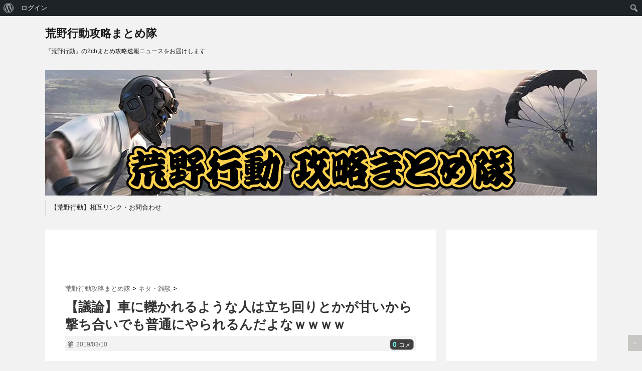

--- FILE ---
content_type: text/html; charset=utf-8
request_url: https://accounts.google.com/o/oauth2/postmessageRelay?parent=https%3A%2F%2Fxn--hhr014byylm9m90fi1p.com&jsh=m%3B%2F_%2Fscs%2Fabc-static%2F_%2Fjs%2Fk%3Dgapi.lb.en.2kN9-TZiXrM.O%2Fd%3D1%2Frs%3DAHpOoo_B4hu0FeWRuWHfxnZ3V0WubwN7Qw%2Fm%3D__features__
body_size: 158
content:
<!DOCTYPE html><html><head><title></title><meta http-equiv="content-type" content="text/html; charset=utf-8"><meta http-equiv="X-UA-Compatible" content="IE=edge"><meta name="viewport" content="width=device-width, initial-scale=1, minimum-scale=1, maximum-scale=1, user-scalable=0"><script src='https://ssl.gstatic.com/accounts/o/2580342461-postmessagerelay.js' nonce="TrvKc-l6etHFUp1amEOwiQ"></script></head><body><script type="text/javascript" src="https://apis.google.com/js/rpc:shindig_random.js?onload=init" nonce="TrvKc-l6etHFUp1amEOwiQ"></script></body></html>

--- FILE ---
content_type: text/html; charset=utf-8
request_url: https://www.google.com/recaptcha/api2/aframe
body_size: 268
content:
<!DOCTYPE HTML><html><head><meta http-equiv="content-type" content="text/html; charset=UTF-8"></head><body><script nonce="LzNwLvzNPDElwNoKymYSEw">/** Anti-fraud and anti-abuse applications only. See google.com/recaptcha */ try{var clients={'sodar':'https://pagead2.googlesyndication.com/pagead/sodar?'};window.addEventListener("message",function(a){try{if(a.source===window.parent){var b=JSON.parse(a.data);var c=clients[b['id']];if(c){var d=document.createElement('img');d.src=c+b['params']+'&rc='+(localStorage.getItem("rc::a")?sessionStorage.getItem("rc::b"):"");window.document.body.appendChild(d);sessionStorage.setItem("rc::e",parseInt(sessionStorage.getItem("rc::e")||0)+1);localStorage.setItem("rc::h",'1769613245146');}}}catch(b){}});window.parent.postMessage("_grecaptcha_ready", "*");}catch(b){}</script></body></html>

--- FILE ---
content_type: text/css
request_url: https://xn--hhr014byylm9m90fi1p.com/wp-content/plugins/WP-Ranking-Posts-Link_beta/css/style.css?ver=6.2.8
body_size: 544
content:
p.today_ranking {
    margin-bottom: 5px;
    background: #333;
    color: #FFF;
    padding: 3px;
    padding-left: 6px;
    border-radius: 5px;
    font-size: 16px;
    margin-top: 15px;
}

ul.today_ranking_linkarea {
    border: 1px solid #ddd;
    border-radius: 5px;
}

.today_ranking_linkarea {
    padding-top: 5px !important;
    padding-left: 0 !important;
    margin-bottom: 10px !important;
    padding-left: 10px!important;
}

.today_ranking_linkarea .ranking_link {
    list-style: none;
    border-bottom: 1px dashed #ddd;
    padding: 5px 0!important;
}

.today_ranking_linkarea .ranking_link a {
    display: table;
    text-decoration: none;
    line-height: normal;
    color: #333;
    font-weight: bold;
}

.today_ranking_linkarea .ranking_img {
    display: table-cell;
    vertical-align: middle;
    width: 70px;
}

.today_ranking_linkarea .ranking_link img {
    width: 70px;
    height: 70px;
    border-radius: 5px;
    margin: 0;
}

.today_ranking_linkarea .ranking_link span {
    display: table-cell;
    vertical-align: middle;
    font-size: 14px;
    padding-left: 5px;
}

.today_ranking_linkarea .ranking_img {
    position: relative;
    list-style-type: none;
    padding-top: 0px;
    padding-left: 0px;
}

.ranking_link:before {
    position: absolute;
    top: 5px;
    width: 0;
    height: 0;
    border-style: solid;
    border-width: 35px 35px 0 0;
    content: "";
    z-index: 1;
}

.ranking_link {
    position: relative;
}

.ranking_link:after {
    position: absolute;
    left: 5px;
    color: white;
    top: 3px;
    font-size: 15px;
    z-index: 1;
}

li.ranking_link:nth-child(1):before {
    border-color: #fec000 transparent transparent transparent;
}

li.ranking_link:nth-child(2):before {
    border-color: #578e4c transparent transparent transparent;
}

li.ranking_link:nth-child(3):before {
    border-color: #4371c1 transparent transparent transparent;
}

li.ranking_link:nth-child(n+4):before {
    border-color: #888 transparent transparent transparent;
}

.today_ranking_linkarea{counter-reset:wpp-ranking;}

ul li.ranking_link:after {
  content: counter(wpp-ranking, decimal);
  counter-increment: wpp-ranking;
}


--- FILE ---
content_type: text/css
request_url: https://xn--hhr014byylm9m90fi1p.com/wp-content/plugins/all-in-one-seo-pack/dist/Lite/assets/css/Caret.82e4ef18.css?ver=4.4.0.1
body_size: 1045
content:
.aioseo-loading-spinner{width:35px;height:35px;position:absolute}.edit-post-sidebar .aioseo-loading-spinner{margin-left:auto;margin-right:auto}.aioseo-loading-spinner .double-bounce1,.aioseo-loading-spinner .double-bounce2{width:100%;height:100%;border-radius:50%;background-color:#fff;opacity:.6;position:absolute;top:0;-webkit-animation:sk-bounce 1.3s infinite ease-in-out;animation:sk-bounce 1.3s infinite ease-in-out}[dir=ltr] .aioseo-loading-spinner .double-bounce1,[dir=ltr] .aioseo-loading-spinner .double-bounce2{left:0}[dir=rtl] .aioseo-loading-spinner .double-bounce1,[dir=rtl] .aioseo-loading-spinner .double-bounce2{right:0}.aioseo-loading-spinner.dark .double-bounce1,.aioseo-loading-spinner.dark .double-bounce2{background-color:#8c8f9a}.aioseo-loading-spinner .double-bounce2{-webkit-animation-delay:-.65s;animation-delay:-.65s}@-webkit-keyframes sk-bounce{0%,to{-webkit-transform:scale(0)}50%{-webkit-transform:scale(1)}}@keyframes sk-bounce{0%,to{transform:scale(0);-webkit-transform:scale(0)}50%{transform:scale(1);-webkit-transform:scale(1)}}.aioseo-button{flex-shrink:0;line-height:1;display:inline-flex;align-items:center;justify-content:center;font-family:inherit;font-size:16px;font-weight:600!important;padding:0 20px;border-radius:4px;cursor:pointer;height:48px;transition:background-color .2s ease;position:relative;overflow:hidden;text-decoration:none;color:#141b38;white-space:nowrap;letter-spacing:normal}.aioseo-button.small,.aioseo-button.small-table{height:32px;font-size:12px;padding:0 14px}.aioseo-button.small .aioseo-loading-spinner,.aioseo-button.small-table .aioseo-loading-spinner{width:27px;height:27px}.aioseo-button.small-table{border-radius:3px}.aioseo-button.medium{height:40px;font-size:14px;padding:0 16px}.aioseo-button.medium .aioseo-loading-spinner{width:35px;height:35px}.aioseo-button.xl{height:66px;border-radius:4px;font-size:18px;padding:0 48px}.aioseo-button.gray{border:1px solid #DCDDE1;background-color:#f3f4f5;color:#141b38}.aioseo-button.gray:hover{background-color:#fff;color:#141b38}.aioseo-button.gray:active{background-color:#f3f4f5}.aioseo-button.green{border:1px solid #00AA63;background-color:#00aa63;color:#fff}.aioseo-button.green:hover{border-color:#07c575;background-color:#07c575}.aioseo-button.green:active{border-color:#15955f;background-color:#15955f}.aioseo-button.blue{border:1px solid #005AE0;background-color:#005ae0;color:#fff}.aioseo-button.blue:hover{border-color:#1a82ea;background-color:#1a82ea}.aioseo-button.blue:active{border-color:#004f9d;background-color:#004f9d}.aioseo-button.wp-blue{border:1px solid #005AE0;background-color:#f3f5f6;color:#005ae0}.aioseo-button.wp-blue:hover{border-color:#1a82ea;background-color:#1a82ea;color:#fff}.aioseo-button.wp-blue:active{border-color:#004f9d;background-color:#004f9d;color:#fff}.aioseo-button.black{border:1px solid #434960;background-color:#434960;color:#fff}.aioseo-button.black:hover{border-color:#2c324c;background-color:#2c324c}.aioseo-button.black:active{border-color:#141b38;background-color:#141b38}.aioseo-button.red{border:1px solid #DF2A4A;background-color:#fff;color:#df2a4a}.aioseo-button.red:hover{background-color:#df2a4a;color:#fff}.aioseo-button.red:active{border-color:#ab2039;background-color:#ab2039}.aioseo-button.loading.blue{border-color:#004f9d;background-color:#004f9d;color:#004f9d}.aioseo-button.loading.blue svg{color:#004f9d}.aioseo-button.loading.blue:hover{background-color:#004f9d;color:#004f9d}.aioseo-button.loading.green{border-color:#15955f;background-color:#15955f;color:#15955f}.aioseo-button.loading.green svg{color:#15955f}.aioseo-button.loading.green:hover{background-color:#15955f;color:#15955f}.aioseo-button.loading.gray{border-color:#f3f4f5;background-color:#f3f4f5;color:#f3f4f5}.aioseo-button.loading.gray svg{color:#f3f4f5}.aioseo-button.loading.gray:hover{background-color:#f3f4f5;color:#f3f4f5}.aioseo-button.loading.black{border-color:#141b38;background-color:#141b38;color:#141b38}.aioseo-button.loading.black svg{color:#141b38}.aioseo-button.loading.black:hover{background-color:#141b38;color:#141b38}.aioseo-button:disabled,.aioseo-button.disabled{border:1px solid #DCDDE1;color:#8c8f9a;background-color:#f3f4f5;cursor:default}.aioseo-button:disabled.gray:hover:not(.loading),.aioseo-button.disabled.gray:hover:not(.loading){color:#8c8f9a}.aioseo-button:disabled.wp-blue,.aioseo-button.disabled.wp-blue{border-color:#ddd;background-color:#f7f7f7}.aioseo-button:disabled.wp-blue:hover,.aioseo-button.disabled.wp-blue:hover{border-color:#ddd;color:#8c8f9a}.aioseo-button:disabled:hover,.aioseo-button.disabled:hover{border-color:#dcdde1;background-color:#f3f4f5}.aioseo-button.disabled{pointer-events:none}


--- FILE ---
content_type: text/css
request_url: https://xn--hhr014byylm9m90fi1p.com/wp-content/plugins/all-in-one-seo-pack/dist/Lite/assets/css/main.95b9b6b4.css?ver=4.4.0.1
body_size: 1141
content:
.aioseo-seo-preview-standalone-view-meta-tags dl[data-v-0bbdaf35]{margin:0}[dir=ltr] .aioseo-seo-preview-standalone-view-meta-tags dl[data-v-0bbdaf35]{padding:0 0 0 10px}[dir=rtl] .aioseo-seo-preview-standalone-view-meta-tags dl[data-v-0bbdaf35]{padding:0 10px 0 0}.aioseo-seo-preview-standalone-view-meta-tags dl dt[data-v-0bbdaf35],.aioseo-seo-preview-standalone-view-meta-tags dl dd[data-v-0bbdaf35]{font-family:-apple-system,BlinkMacSystemFont,Segoe UI,Roboto,Helvetica,Arial,sans-serif;line-height:1.4;margin:0;padding:0}.aioseo-seo-preview-standalone-view-meta-tags dl dt[data-v-0bbdaf35]{color:#141b38;font-size:14px;font-weight:700}.aioseo-seo-preview-standalone-view-meta-tags dl dt+dd[data-v-0bbdaf35]{margin-top:0}[dir=ltr] .aioseo-seo-preview-standalone-view-meta-tags dl dt+dd[data-v-0bbdaf35]{padding-left:10px}[dir=rtl] .aioseo-seo-preview-standalone-view-meta-tags dl dt+dd[data-v-0bbdaf35]{padding-right:10px}.aioseo-seo-preview-standalone-view-meta-tags dl dd[data-v-0bbdaf35]{color:#434960;font-size:13px;font-weight:400}.aioseo-seo-preview-standalone-view-meta-tags dl dd+dt[data-v-0bbdaf35]{margin-top:8px}.aioseo-seo-preview-standalone-view-meta-tags dl dd[data-v-0bbdaf35] a{border-bottom:1px dotted #005AE0;color:#005ae0;text-decoration:none}.aioseo-seo-preview-standalone-view-seo-inspector[data-v-b09bc63b]{padding:20px}.aioseo-seo-preview-standalone-view-seo-inspector>div[data-v-b09bc63b]{display:flex;margin:0 -20px}.aioseo-seo-preview-standalone-view-seo-inspector dl[data-v-b09bc63b]{margin:0;padding:0}.aioseo-seo-preview-standalone-view-seo-inspector dl dt[data-v-b09bc63b],.aioseo-seo-preview-standalone-view-seo-inspector dl dd[data-v-b09bc63b]{font-family:-apple-system,BlinkMacSystemFont,Segoe UI,Roboto,Helvetica,Arial,sans-serif;line-height:1.4;margin:0;padding:0}.aioseo-seo-preview-standalone-view-seo-inspector dl dt[data-v-b09bc63b]{color:#141b38;font-size:16px;font-weight:700}.aioseo-seo-preview-standalone-view-seo-inspector dl dt+dd[data-v-b09bc63b]{margin-top:8px}.aioseo-seo-preview-standalone-view-seo-inspector dl dd[data-v-b09bc63b]{color:#434960;font-size:14px;font-weight:400}.aioseo-seo-preview-standalone-view-seo-inspector dl dd+dt[data-v-b09bc63b]{margin-top:20px}.aioseo-seo-preview-standalone-view-seo-inspector .check[data-v-b09bc63b]{align-items:center;display:flex;flex-wrap:nowrap;gap:2px;line-height:1.2}.aioseo-seo-preview-standalone-view-seo-inspector .check+.check[data-v-b09bc63b]{margin-top:10px}.aioseo-seo-preview-standalone-view-seo-inspector .check__icon[data-v-b09bc63b]{flex:0 1 20px;min-width:20px}.aioseo-seo-preview-standalone-view-seo-inspector .check__icon.red[data-v-b09bc63b]{color:#df2a4a}.aioseo-seo-preview-standalone-view-seo-inspector .check__icon.orange[data-v-b09bc63b]{color:#f18200}.aioseo-seo-preview-standalone-view-seo-inspector .check__icon.green[data-v-b09bc63b]{color:#00aa63}.aioseo-seo-preview-standalone-view-seo-inspector .check__title[data-v-b09bc63b]{font-weight:700}.aioseo-seo-preview-standalone-view-seo-inspector .first-half[data-v-b09bc63b],.aioseo-seo-preview-standalone-view-seo-inspector .second-half[data-v-b09bc63b]{padding:0 20px;position:relative}.aioseo-seo-preview-standalone-view-seo-inspector .first-half[data-v-b09bc63b]{flex:0 1 auto;min-width:40%;width:100%}.aioseo-seo-preview-standalone-view-seo-inspector .first-half+.second-half[data-v-b09bc63b]:before{background-color:#dcdde1;content:"";height:100%;position:absolute;top:0;width:1px}[dir=ltr] .aioseo-seo-preview-standalone-view-seo-inspector .first-half+.second-half[data-v-b09bc63b]:before{left:0}[dir=rtl] .aioseo-seo-preview-standalone-view-seo-inspector .first-half+.second-half[data-v-b09bc63b]:before{right:0}.aioseo-seo-preview-standalone-view-seo-inspector .second-half[data-v-b09bc63b]{flex:1 1 60%;min-width:60%;width:100%}.aioseo-seo-preview-standalone-view-seo-inspector .no-keyphrase-found[data-v-b09bc63b]{align-items:center;color:#f18200;display:flex;gap:2px;line-height:1}.aioseo-seo-preview-standalone[data-v-2e9a6355]{font-family:-apple-system,BlinkMacSystemFont,Segoe UI,Roboto,Helvetica,Arial,sans-serif;line-height:1.4}.aioseo-seo-preview-standalone[data-v-2e9a6355] *{box-sizing:border-box;letter-spacing:normal}.aioseo-seo-preview-standalone[data-v-2e9a6355] .modal-mask{z-index:100000}.aioseo-seo-preview-standalone[data-v-2e9a6355] .modal-wrapper .modal-container{display:flex;flex-direction:column;height:720px}.aioseo-seo-preview-standalone[data-v-2e9a6355] .modal-wrapper .modal-container .modal-header{flex:0 0 60px}[dir=ltr] .aioseo-seo-preview-standalone[data-v-2e9a6355] .modal-wrapper .modal-container .modal-header{padding-left:20px}[dir=rtl] .aioseo-seo-preview-standalone[data-v-2e9a6355] .modal-wrapper .modal-container .modal-header{padding-right:20px}.aioseo-seo-preview-standalone[data-v-2e9a6355] .modal-wrapper .modal-container .modal-header .aioseo-close{color:#141b38;min-height:14px;min-width:14px}.aioseo-seo-preview-standalone[data-v-2e9a6355] .modal-wrapper .modal-container .modal-body{flex:1 1 100%}.aioseo-seo-preview-standalone[data-v-2e9a6355] .modal-wrapper .modal-container .aioseo-modal-content{display:flex;flex-direction:column;height:100%}.aioseo-seo-preview-standalone[data-v-2e9a6355] .modal-wrapper .modal-container .aioseo-modal-content .component-overflow{flex:1 1 100%;overflow-y:auto}.aioseo-seo-preview-standalone[data-v-2e9a6355] .modal-wrapper .modal-container .aioseo-modal-content .component-overflow .component-container{display:table;width:100%;height:100%}.aioseo-seo-preview-standalone[data-v-2e9a6355] .modal-wrapper .modal-container .aioseo-modal-content .component-overflow .component-container .component-wrapper{background-color:#f0f2f5;display:table-cell;vertical-align:middle}.aioseo-seo-preview-standalone[data-v-2e9a6355] .modal-wrapper .modal-container .aioseo-modal-content .component-overflow .component-container .component-wrapper.tabViewSeoInspector{background-color:#fff;vertical-align:top}.aioseo-seo-preview-standalone[data-v-2e9a6355] .modal-wrapper .modal-container .aioseo-modal-content .component-overflow .component-container .component-wrapper .preview-wrapper{margin:20px}.aioseo-seo-preview-standalone[data-v-2e9a6355] .modal-wrapper .modal-container .aioseo-modal-content .component-overflow .component-container .component-wrapper .preview-wrapper>*{padding:0}.aioseo-seo-preview-standalone[data-v-2e9a6355] .aioseo-tabs{margin-bottom:0}.aioseo-seo-preview-standalone[data-v-2e9a6355] .aioseo-tabs .var-tab{align-items:center;display:flex;gap:6px}.aioseo-seo-preview-standalone[data-v-2e9a6355] .aioseo-tabs .var-tab svg{width:20px}.aioseo-seo-preview-standalone[data-v-2e9a6355] .aioseo-tabs .var-tab .label{font-weight:700;text-transform:none}.aioseo-seo-preview-standalone[data-v-2e9a6355] .aioseo-tabs .aioseo-mobile-tabs{margin-top:0}.aioseo-seo-preview-standalone[data-v-2e9a6355] .btn-edit-preview-data-wrapper{padding:20px}.aioseo-seo-preview-standalone[data-v-2e9a6355] .btn-edit-preview-data-wrapper .btn-edit-preview-data{gap:6px}.aioseo-seo-preview-standalone[data-v-2e9a6355] .btn-edit-preview-data-wrapper .btn-edit-preview-data svg{width:14px}


--- FILE ---
content_type: application/javascript
request_url: https://xn--hhr014byylm9m90fi1p.com/wp-content/plugins/all-in-one-seo-pack/dist/Lite/assets/js/SaveChanges.dad94bb3.js
body_size: 519
content:
import{u as a,c as u}from"./links.96235554.js";const c={emits:["changes-saved"],methods:{processSaveChanges(){const e=a();e.loading=!0;let o=!1,n=!1,t="saveChanges";setTimeout(()=>{o=!0,n&&(e.loading=!1)},1500);const s=u();this.$router.currentRoute.value.name==="htaccess-editor"&&(t="saveHtaccess",s.htaccessError=null),e.aioseo.data.isNetworkAdmin&&this.$router.currentRoute.value.name==="robots-editor"&&(t="saveNetworkRobots"),s[t]().then(r=>{r&&r.body.redirection||(o||this.$router.currentRoute.value.name==="htaccess-editor"?e.loading=!1:n=!0,window.aioseoBus.$emit("changes-saved"))})}}};export{c as S};


--- FILE ---
content_type: application/javascript
request_url: https://xn--hhr014byylm9m90fi1p.com/wp-content/plugins/all-in-one-seo-pack/dist/Lite/assets/js/TwitterPreview.fe4140a7.js
body_size: 1133
content:
import{c as h,u as f}from"./links.96235554.js";import{t as v}from"./html.671743b1.js";import{B as S}from"./Img.0e297167.js";import{C as w}from"./Caret.7f04b0aa.js";import{S as y}from"./Book.666e0177.js";import{S as C}from"./Profile.ec7b99d8.js";import{r as a,o as i,c as b,a as e,e as c,t as r,n as I,B as k,d,b as l,I as B,M as x,f as N,g as A,K as L,L as P}from"./vue.runtime.esm-bundler.a49acf4f.js";import{_ as T}from"./_plugin-vue_export-helper.bd508f36.js";const V={setup(){return{optionsStore:h(),rootStore:f()}},components:{BaseImg:S,CoreLoader:w,SvgBook:y,SvgDannieProfile:C},props:{card:String,description:{type:String,required:!0},image:String,loading:{type:Boolean,default:!1},title:{type:String,required:!0}},data(){return{canShowImage:!1}},computed:{appName(){return"All in One SEO"},getCard(){return this.card==="default"?this.optionsStore.options.social.twitter.general.defaultCardType:this.card}},methods:{maybeCanShow(o){this.canShowImage=o},truncate:v}},D=o=>(L("data-v-4b78a9ed"),o=o(),P(),o),O={class:"aioseo-twitter-preview"},q={class:"twitter-post"},z={class:"twitter-header"},E={class:"profile-photo"},R={class:"poster"},K={class:"poster-name"},M=D(()=>e("div",{class:"poster-username"}," @aioseopack ",-1)),U={class:"twitter-content"},j={class:"twitter-site-description"},F={class:"site-domain"},G={class:"site-title"},H={class:"site-description"};function J(o,Q,t,_,n,s){const m=a("svg-dannie-profile"),u=a("svg-book"),p=a("core-loader"),g=a("base-img");return i(),b("div",O,[e("div",q,[e("div",z,[e("div",E,[c(m)]),e("div",R,[e("div",K,r(s.appName),1),M])]),e("div",{class:I(["twitter-container",t.image?s.getCard:"summary"])},[e("div",U,[e("div",{class:"twitter-image-preview",style:k({backgroundImage:s.getCard==="summary"&&n.canShowImage?`url('${t.image}')`:""})},[!t.loading&&(!t.image||!n.canShowImage)?(i(),d(u,{key:0})):l("",!0),t.loading?(i(),d(p,{key:1})):l("",!0),B(c(g,{src:t.image,debounce:!1,onCanShow:s.maybeCanShow},null,8,["src","onCanShow"]),[[x,s.getCard==="summary_large_image"&&n.canShowImage]])],4),e("div",j,[e("div",F,[N(o.$slots,"site-url",{},()=>[A(r(_.rootStore.aioseo.urls.domain),1)],!0)]),e("div",G,r(s.truncate(t.title,70)),1),e("div",H,r(s.truncate(t.description,105)),1)])])],2)])])}const se=T(V,[["render",J],["__scopeId","data-v-4b78a9ed"]]);export{se as C};


--- FILE ---
content_type: application/javascript
request_url: https://xn--hhr014byylm9m90fi1p.com/wp-content/plugins/all-in-one-seo-pack/dist/Lite/assets/js/Caret.7f04b0aa.js
body_size: 1857
content:
import{o,c,n as f,a as s,r as v,d,w as C,f as u,b as h,C as p}from"./vue.runtime.esm-bundler.a49acf4f.js";import{_ as l}from"./_plugin-vue_export-helper.bd508f36.js";const b={props:{dark:Boolean}},y=s("div",{class:"double-bounce1"},null,-1),w=s("div",{class:"double-bounce2"},null,-1),B=[y,w];function x(t,n,e,i,g,L){return o(),c("div",{class:f(["aioseo-loading-spinner",{dark:e.dark}])},B,2)}const k=l(b,[["render",x]]);const $={name:"base-button",components:{CoreLoader:k},props:{color:String,tag:{type:String,default:"button",description:"Button html tag"},block:Boolean,loading:Boolean,wide:Boolean,disabled:Boolean,type:{type:String,default:"default",description:"Button type (blue|black|green|red|gray|wp-blue)"},nativeType:{type:String,default:"button",description:"Button native type (e.g button, input etc)"},size:{type:String,default:"",description:"Button size (small-table|small|medium|large)"},link:{type:Boolean,description:"Whether button is a link (no borders or background)"},to:{type:[Object,String],description:"The router link object or string"}}};function S(t,n,e,i,g,L){const m=v("core-loader");return o(),d(p(e.tag),{type:e.tag==="button"?e.nativeType:"",disabled:e.disabled||e.loading,to:e.tag==="router-link"?e.to:"",onMouseenter:n[0]||(n[0]=r=>t.$emit("mouseenter",r)),onMouseleave:n[1]||(n[1]=r=>t.$emit("mouseleave",r)),class:f(["aioseo-button",[{[e.type]:e.type},{[e.size]:e.size},{"btn-link":e.link},{disabled:e.disabled&&e.tag!=="button"},{color:e.color},{loading:e.loading}]])},{default:C(()=>[u(t.$slots,"loading",{},()=>[e.loading?(o(),d(m,{key:0,dark:e.type==="gray"},null,8,["dark"])):h("",!0)]),u(t.$slots,"default")]),_:3},40,["type","disabled","to","class"])}const ne=l($,[["render",S]]),M={},Z={viewBox:"0 0 12 12",fill:"none",xmlns:"http://www.w3.org/2000/svg",class:"aioseo-close"},T=s("path",{d:"M11.8211 1.3415L10.6451 0.166504L5.98305 4.82484L1.32097 0.166504L0.14502 1.3415L4.80711 5.99984L0.14502 10.6582L1.32097 11.8332L5.98305 7.17484L10.6451 11.8332L11.8211 10.6582L7.159 5.99984L11.8211 1.3415Z",fill:"currentColor"},null,-1),z=[T];function A(t,n){return o(),c("svg",Z,z)}const oe=l(M,[["render",A]]),V={},j={viewBox:"0 0 24 24",fill:"none",xmlns:"http://www.w3.org/2000/svg",class:"aioseo-circle-check"},N=s("path",{"fill-rule":"evenodd","clip-rule":"evenodd",d:"M12 2C6.48 2 2 6.48 2 12C2 17.52 6.48 22 12 22C17.52 22 22 17.52 22 12C22 6.48 17.52 2 12 2ZM12 20C7.59 20 4 16.41 4 12C4 7.59 7.59 4 12 4C16.41 4 20 7.59 20 12C20 16.41 16.41 20 12 20ZM10 14.17L16.59 7.58L18 9L10 17L6 13L7.41 11.59L10 14.17Z",fill:"currentColor"},null,-1),P=[N];function D(t,n){return o(),c("svg",j,P)}const se=l(V,[["render",D]]),E={},H={viewBox:"0 0 24 24",fill:"none",xmlns:"http://www.w3.org/2000/svg",class:"aioseo-circle-close"},O=s("path",{"fill-rule":"evenodd","clip-rule":"evenodd",d:"M12 2.00006C6.47 2.00006 2 6.47006 2 12.0001C2 17.5301 6.47 22.0001 12 22.0001C17.53 22.0001 22 17.5301 22 12.0001C22 6.47006 17.53 2.00006 12 2.00006ZM14.59 8.00006L12 10.5901L9.41 8.00006L8 9.41006L10.59 12.0001L8 14.5901L9.41 16.0001L12 13.4101L14.59 16.0001L16 14.5901L13.41 12.0001L16 9.41006L14.59 8.00006ZM4 12.0001C4 16.4101 7.59 20.0001 12 20.0001C16.41 20.0001 20 16.4101 20 12.0001C20 7.59006 16.41 4.00006 12 4.00006C7.59 4.00006 4 7.59006 4 12.0001Z",fill:"currentColor"},null,-1),R=[O];function U(t,n){return o(),c("svg",H,R)}const le=l(E,[["render",U]]),W={},q={viewBox:"0 0 12 12",fill:"none",xmlns:"http://www.w3.org/2000/svg",class:"aioseo-pencil"},F=s("path",{"fill-rule":"evenodd","clip-rule":"evenodd",d:"M9.71515 0.919167L11.0802 2.28417C11.3077 2.51167 11.3077 2.87917 11.0802 3.10667L10.0126 4.17417L7.82515 1.98667L8.89265 0.919167C9.00348 0.808333 9.14932 0.75 9.30098 0.75C9.45265 0.75 9.59848 0.8025 9.71515 0.919167ZM0.749268 11.25V9.06252L7.20093 2.61086L9.38843 4.79836L2.93677 11.25H0.749268Z",fill:"currentColor"},null,-1),G=[F];function I(t,n){return o(),c("svg",q,G)}const ce=l(W,[["render",I]]);let _,a;const ie=(t,n)=>((...e)=>{const i=()=>t(...e);clearTimeout(_),_=setTimeout(i,n)}).call(),re=function(t,n){a&&clearTimeout(a),a=setTimeout(t,n)},J={},K={viewBox:"0 0 24 24",fill:"none",xmlns:"http://www.w3.org/2000/svg",class:"aioseo-caret"},Q=s("path",{d:"M16.59 8.29492L12 12.8749L7.41 8.29492L6 9.70492L12 15.7049L18 9.70492L16.59 8.29492Z",fill:"currentColor"},null,-1),X=[Q];function Y(t,n){return o(),c("svg",K,X)}const ae=l(J,[["render",Y]]);export{ne as B,k as C,se as S,oe as a,ae as b,le as c,re as d,ce as e,ie as f};


--- FILE ---
content_type: application/javascript
request_url: https://xn--hhr014byylm9m90fi1p.com/wp-content/plugins/all-in-one-seo-pack/dist/Lite/assets/js/FacebookPreview.1d9f18ba.js
body_size: 1035
content:
import{u as v}from"./links.96235554.js";import{t as h}from"./html.671743b1.js";import{B as y}from"./Img.0e297167.js";import{C as S}from"./Caret.7f04b0aa.js";import{S as b}from"./Profile.ec7b99d8.js";import{r as n,o as c,c as l,a as e,e as r,t as s,n as k,b as I,f as x,g as C,K as B,L as N}from"./vue.runtime.esm-bundler.a49acf4f.js";import{_ as V}from"./_plugin-vue_export-helper.bd508f36.js";const w={setup(){return{rootStore:v()}},components:{BaseImg:y,CoreLoader:S,SvgDannieProfile:b},props:{description:{type:String,required:!0},image:String,loading:{type:Boolean,default:!1},title:{type:String,required:!0}},data(){return{images:{}}},computed:{appName(){return"All in One SEO"},date(){const o=new Date;return o.toLocaleString("default",{month:"long"})+" "+o.getDate()},isVerticalImage(){const o=this.images[this.image];return o?o.vertical:!1}},methods:{truncate:h}},d=o=>(B("data-v-55e2045a"),o=o(),N(),o),L={class:"aioseo-facebook-preview"},A={class:"facebook-post"},D={class:"facebook-header"},P={class:"profile-photo"},q={class:"poster"},E={class:"poster-name"},F={class:"poster-date"},O=d(()=>e("div",{class:"ellipsis"},[e("div"),e("div"),e("div")],-1)),R={key:0,class:"loader"},z={class:"facebook-site-description"},K={class:"site-domain"},T={class:"site-title"},U={class:"site-description"},j=d(()=>e("div",{class:"facebook-footer"},null,-1));function G(o,i,a,_,u,t){const p=n("svg-dannie-profile"),m=n("base-img"),f=n("core-loader");return c(),l("div",L,[e("div",A,[e("div",D,[e("div",P,[r(p)]),e("div",q,[e("div",E,s(t.appName),1),e("div",F,s(t.date),1)]),O]),e("div",{class:k(["facebook-content",{vertical:t.isVerticalImage}])},[r(m,{debounce:!1,src:a.image,onImages:i[0]||(i[0]=g=>u.images=g),class:"facebook-content__image"},null,8,["src"]),a.loading?(c(),l("div",R,[r(f)])):I("",!0),e("div",z,[e("div",K,[x(o.$slots,"site-url",{},()=>[C(s(_.rootStore.aioseo.urls.domain),1)],!0)]),e("div",T,s(t.truncate(a.title,60)),1),e("div",U,s(t.truncate(a.description,110)),1)])],2),j])])}const Z=V(w,[["render",G],["__scopeId","data-v-55e2045a"]]);export{Z as C};
